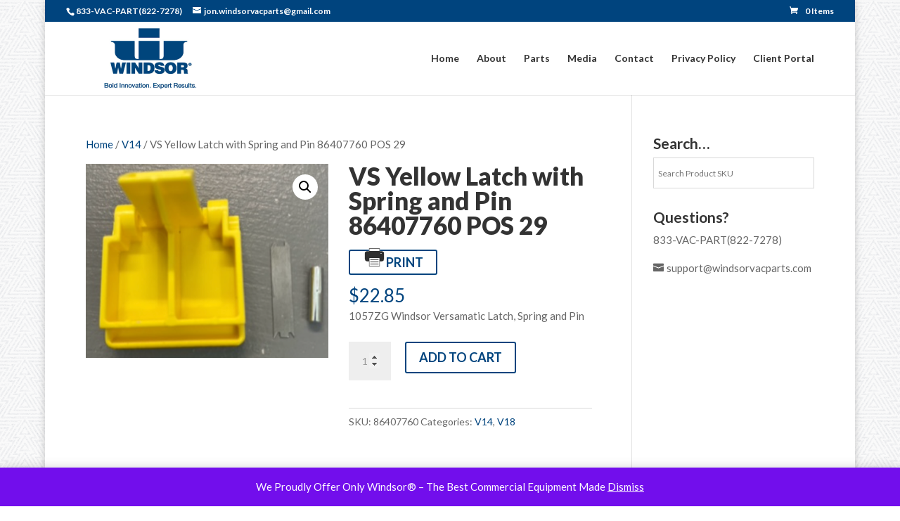

--- FILE ---
content_type: text/html; charset=UTF-8
request_url: https://windsorvacparts.com/product/86407760/
body_size: 16188
content:
<!DOCTYPE html>
<html lang="en-US">
<head>
	<meta charset="UTF-8" />
<meta http-equiv="X-UA-Compatible" content="IE=edge">
	<link rel="pingback" href="https://windsorvacparts.com/xmlrpc.php" />

	<script type="text/javascript">
		document.documentElement.className = 'js';
	</script>

	<meta name='robots' content='index, follow, max-image-preview:large, max-snippet:-1, max-video-preview:-1' />

	<!-- This site is optimized with the Yoast SEO plugin v26.6 - https://yoast.com/wordpress/plugins/seo/ -->
	<title>VS Yellow Latch with Spring and Pin 86407760 POS 29 - WindsorVacParts.com</title>
<link crossorigin data-rocket-preconnect href="https://www.gstatic.com" rel="preconnect">
<link crossorigin data-rocket-preconnect href="https://www.googletagmanager.com" rel="preconnect">
<link crossorigin data-rocket-preconnect href="https://fonts.googleapis.com" rel="preconnect">
<link crossorigin data-rocket-preconnect href="https://www.google.com" rel="preconnect">
<link crossorigin data-rocket-preconnect href="https://googleads.g.doubleclick.net" rel="preconnect">
<link data-rocket-preload as="style" href="https://fonts.googleapis.com/css?family=Lato%3A100%2C100italic%2C300%2C300italic%2Cregular%2Citalic%2C700%2C700italic%2C900%2C900italic&#038;subset=latin%2Clatin-ext&#038;display=swap" rel="preload">
<link href="https://fonts.googleapis.com/css?family=Lato%3A100%2C100italic%2C300%2C300italic%2Cregular%2Citalic%2C700%2C700italic%2C900%2C900italic&#038;subset=latin%2Clatin-ext&#038;display=swap" media="print" onload="this.media=&#039;all&#039;" rel="stylesheet">
<noscript><link rel="stylesheet" href="https://fonts.googleapis.com/css?family=Lato%3A100%2C100italic%2C300%2C300italic%2Cregular%2Citalic%2C700%2C700italic%2C900%2C900italic&#038;subset=latin%2Clatin-ext&#038;display=swap"></noscript><link rel="preload" data-rocket-preload as="image" href="https://windsorvacparts.com/wp-content/uploads/2018/05/Screen-Shot-2023-05-04-at-10.34.08-AM.png" imagesrcset="https://windsorvacparts.com/wp-content/uploads/2018/05/Screen-Shot-2023-05-04-at-10.34.08-AM.png 510w, https://windsorvacparts.com/wp-content/uploads/2018/05/Screen-Shot-2023-05-04-at-10.34.08-AM-480x383.png 480w" imagesizes="(min-width: 0px) and (max-width: 480px) 480px, (min-width: 481px) 510px, 100vw" fetchpriority="high">
	<link rel="canonical" href="https://windsorvacparts.com/product/86407760/" />
	<meta property="og:locale" content="en_US" />
	<meta property="og:type" content="article" />
	<meta property="og:title" content="VS Yellow Latch with Spring and Pin 86407760 POS 29 - WindsorVacParts.com" />
	<meta property="og:description" content="1057ZG Windsor Versamatic Latch, Spring and Pin" />
	<meta property="og:url" content="https://windsorvacparts.com/product/86407760/" />
	<meta property="og:site_name" content="WindsorVacParts.com" />
	<meta property="article:modified_time" content="2025-10-03T13:09:17+00:00" />
	<meta property="og:image" content="https://windsorvacparts.com/wp-content/uploads/2018/05/Screen-Shot-2023-05-04-at-10.34.08-AM.png" />
	<meta property="og:image:width" content="602" />
	<meta property="og:image:height" content="480" />
	<meta property="og:image:type" content="image/png" />
	<meta name="twitter:card" content="summary_large_image" />
	<meta name="twitter:label1" content="Est. reading time" />
	<meta name="twitter:data1" content="1 minute" />
	<script type="application/ld+json" class="yoast-schema-graph">{"@context":"https://schema.org","@graph":[{"@type":"WebPage","@id":"https://windsorvacparts.com/product/86407760/","url":"https://windsorvacparts.com/product/86407760/","name":"VS Yellow Latch with Spring and Pin 86407760 POS 29 - WindsorVacParts.com","isPartOf":{"@id":"https://windsorvacparts.com/#website"},"primaryImageOfPage":{"@id":"https://windsorvacparts.com/product/86407760/#primaryimage"},"image":{"@id":"https://windsorvacparts.com/product/86407760/#primaryimage"},"thumbnailUrl":"https://windsorvacparts.com/wp-content/uploads/2018/05/Screen-Shot-2023-05-04-at-10.34.08-AM.png","datePublished":"2018-05-07T11:48:14+00:00","dateModified":"2025-10-03T13:09:17+00:00","breadcrumb":{"@id":"https://windsorvacparts.com/product/86407760/#breadcrumb"},"inLanguage":"en-US","potentialAction":[{"@type":"ReadAction","target":["https://windsorvacparts.com/product/86407760/"]}]},{"@type":"ImageObject","inLanguage":"en-US","@id":"https://windsorvacparts.com/product/86407760/#primaryimage","url":"https://windsorvacparts.com/wp-content/uploads/2018/05/Screen-Shot-2023-05-04-at-10.34.08-AM.png","contentUrl":"https://windsorvacparts.com/wp-content/uploads/2018/05/Screen-Shot-2023-05-04-at-10.34.08-AM.png","width":602,"height":480},{"@type":"BreadcrumbList","@id":"https://windsorvacparts.com/product/86407760/#breadcrumb","itemListElement":[{"@type":"ListItem","position":1,"name":"Home","item":"https://windsorvacparts.com/"},{"@type":"ListItem","position":2,"name":"Parts","item":"https://windsorvacparts.com/parts-2-2/"},{"@type":"ListItem","position":3,"name":"VS Yellow Latch with Spring and Pin 86407760 POS 29"}]},{"@type":"WebSite","@id":"https://windsorvacparts.com/#website","url":"https://windsorvacparts.com/","name":"WindsorVacParts.com","description":"833-VAC-PART(822-7278)","potentialAction":[{"@type":"SearchAction","target":{"@type":"EntryPoint","urlTemplate":"https://windsorvacparts.com/?s={search_term_string}"},"query-input":{"@type":"PropertyValueSpecification","valueRequired":true,"valueName":"search_term_string"}}],"inLanguage":"en-US"}]}</script>
	<!-- / Yoast SEO plugin. -->


<link rel='dns-prefetch' href='//www.google.com' />
<link rel='dns-prefetch' href='//fonts.googleapis.com' />
<link href='https://fonts.gstatic.com' crossorigin rel='preconnect' />
<link rel="alternate" type="application/rss+xml" title="WindsorVacParts.com &raquo; Feed" href="https://windsorvacparts.com/feed/" />
<link rel="alternate" title="oEmbed (JSON)" type="application/json+oembed" href="https://windsorvacparts.com/wp-json/oembed/1.0/embed?url=https%3A%2F%2Fwindsorvacparts.com%2Fproduct%2F86407760%2F" />
<link rel="alternate" title="oEmbed (XML)" type="text/xml+oembed" href="https://windsorvacparts.com/wp-json/oembed/1.0/embed?url=https%3A%2F%2Fwindsorvacparts.com%2Fproduct%2F86407760%2F&#038;format=xml" />
		<!-- This site uses the Google Analytics by MonsterInsights plugin v9.11.0 - Using Analytics tracking - https://www.monsterinsights.com/ -->
							<script src="//www.googletagmanager.com/gtag/js?id=G-YR3NYVQQ3H"  data-cfasync="false" data-wpfc-render="false" type="text/javascript" async></script>
			<script data-cfasync="false" data-wpfc-render="false" type="text/javascript">
				var mi_version = '9.11.0';
				var mi_track_user = true;
				var mi_no_track_reason = '';
								var MonsterInsightsDefaultLocations = {"page_location":"https:\/\/windsorvacparts.com\/product\/86407760\/"};
								if ( typeof MonsterInsightsPrivacyGuardFilter === 'function' ) {
					var MonsterInsightsLocations = (typeof MonsterInsightsExcludeQuery === 'object') ? MonsterInsightsPrivacyGuardFilter( MonsterInsightsExcludeQuery ) : MonsterInsightsPrivacyGuardFilter( MonsterInsightsDefaultLocations );
				} else {
					var MonsterInsightsLocations = (typeof MonsterInsightsExcludeQuery === 'object') ? MonsterInsightsExcludeQuery : MonsterInsightsDefaultLocations;
				}

								var disableStrs = [
										'ga-disable-G-YR3NYVQQ3H',
									];

				/* Function to detect opted out users */
				function __gtagTrackerIsOptedOut() {
					for (var index = 0; index < disableStrs.length; index++) {
						if (document.cookie.indexOf(disableStrs[index] + '=true') > -1) {
							return true;
						}
					}

					return false;
				}

				/* Disable tracking if the opt-out cookie exists. */
				if (__gtagTrackerIsOptedOut()) {
					for (var index = 0; index < disableStrs.length; index++) {
						window[disableStrs[index]] = true;
					}
				}

				/* Opt-out function */
				function __gtagTrackerOptout() {
					for (var index = 0; index < disableStrs.length; index++) {
						document.cookie = disableStrs[index] + '=true; expires=Thu, 31 Dec 2099 23:59:59 UTC; path=/';
						window[disableStrs[index]] = true;
					}
				}

				if ('undefined' === typeof gaOptout) {
					function gaOptout() {
						__gtagTrackerOptout();
					}
				}
								window.dataLayer = window.dataLayer || [];

				window.MonsterInsightsDualTracker = {
					helpers: {},
					trackers: {},
				};
				if (mi_track_user) {
					function __gtagDataLayer() {
						dataLayer.push(arguments);
					}

					function __gtagTracker(type, name, parameters) {
						if (!parameters) {
							parameters = {};
						}

						if (parameters.send_to) {
							__gtagDataLayer.apply(null, arguments);
							return;
						}

						if (type === 'event') {
														parameters.send_to = monsterinsights_frontend.v4_id;
							var hookName = name;
							if (typeof parameters['event_category'] !== 'undefined') {
								hookName = parameters['event_category'] + ':' + name;
							}

							if (typeof MonsterInsightsDualTracker.trackers[hookName] !== 'undefined') {
								MonsterInsightsDualTracker.trackers[hookName](parameters);
							} else {
								__gtagDataLayer('event', name, parameters);
							}
							
						} else {
							__gtagDataLayer.apply(null, arguments);
						}
					}

					__gtagTracker('js', new Date());
					__gtagTracker('set', {
						'developer_id.dZGIzZG': true,
											});
					if ( MonsterInsightsLocations.page_location ) {
						__gtagTracker('set', MonsterInsightsLocations);
					}
										__gtagTracker('config', 'G-YR3NYVQQ3H', {"forceSSL":"true"} );
										window.gtag = __gtagTracker;										(function () {
						/* https://developers.google.com/analytics/devguides/collection/analyticsjs/ */
						/* ga and __gaTracker compatibility shim. */
						var noopfn = function () {
							return null;
						};
						var newtracker = function () {
							return new Tracker();
						};
						var Tracker = function () {
							return null;
						};
						var p = Tracker.prototype;
						p.get = noopfn;
						p.set = noopfn;
						p.send = function () {
							var args = Array.prototype.slice.call(arguments);
							args.unshift('send');
							__gaTracker.apply(null, args);
						};
						var __gaTracker = function () {
							var len = arguments.length;
							if (len === 0) {
								return;
							}
							var f = arguments[len - 1];
							if (typeof f !== 'object' || f === null || typeof f.hitCallback !== 'function') {
								if ('send' === arguments[0]) {
									var hitConverted, hitObject = false, action;
									if ('event' === arguments[1]) {
										if ('undefined' !== typeof arguments[3]) {
											hitObject = {
												'eventAction': arguments[3],
												'eventCategory': arguments[2],
												'eventLabel': arguments[4],
												'value': arguments[5] ? arguments[5] : 1,
											}
										}
									}
									if ('pageview' === arguments[1]) {
										if ('undefined' !== typeof arguments[2]) {
											hitObject = {
												'eventAction': 'page_view',
												'page_path': arguments[2],
											}
										}
									}
									if (typeof arguments[2] === 'object') {
										hitObject = arguments[2];
									}
									if (typeof arguments[5] === 'object') {
										Object.assign(hitObject, arguments[5]);
									}
									if ('undefined' !== typeof arguments[1].hitType) {
										hitObject = arguments[1];
										if ('pageview' === hitObject.hitType) {
											hitObject.eventAction = 'page_view';
										}
									}
									if (hitObject) {
										action = 'timing' === arguments[1].hitType ? 'timing_complete' : hitObject.eventAction;
										hitConverted = mapArgs(hitObject);
										__gtagTracker('event', action, hitConverted);
									}
								}
								return;
							}

							function mapArgs(args) {
								var arg, hit = {};
								var gaMap = {
									'eventCategory': 'event_category',
									'eventAction': 'event_action',
									'eventLabel': 'event_label',
									'eventValue': 'event_value',
									'nonInteraction': 'non_interaction',
									'timingCategory': 'event_category',
									'timingVar': 'name',
									'timingValue': 'value',
									'timingLabel': 'event_label',
									'page': 'page_path',
									'location': 'page_location',
									'title': 'page_title',
									'referrer' : 'page_referrer',
								};
								for (arg in args) {
																		if (!(!args.hasOwnProperty(arg) || !gaMap.hasOwnProperty(arg))) {
										hit[gaMap[arg]] = args[arg];
									} else {
										hit[arg] = args[arg];
									}
								}
								return hit;
							}

							try {
								f.hitCallback();
							} catch (ex) {
							}
						};
						__gaTracker.create = newtracker;
						__gaTracker.getByName = newtracker;
						__gaTracker.getAll = function () {
							return [];
						};
						__gaTracker.remove = noopfn;
						__gaTracker.loaded = true;
						window['__gaTracker'] = __gaTracker;
					})();
									} else {
										console.log("");
					(function () {
						function __gtagTracker() {
							return null;
						}

						window['__gtagTracker'] = __gtagTracker;
						window['gtag'] = __gtagTracker;
					})();
									}
			</script>
							<!-- / Google Analytics by MonsterInsights -->
		<meta content="Divi v.4.27.5" name="generator"/><link rel='stylesheet' id='aws-divi-css' href='https://windsorvacparts.com/wp-content/plugins/advanced-woo-search/includes/modules/divi/divi.css?ver=3.51' type='text/css' media='all' />
<style id='wp-emoji-styles-inline-css' type='text/css'>

	img.wp-smiley, img.emoji {
		display: inline !important;
		border: none !important;
		box-shadow: none !important;
		height: 1em !important;
		width: 1em !important;
		margin: 0 0.07em !important;
		vertical-align: -0.1em !important;
		background: none !important;
		padding: 0 !important;
	}
/*# sourceURL=wp-emoji-styles-inline-css */
</style>
<link rel='stylesheet' id='wp-block-library-css' href='https://windsorvacparts.com/wp-includes/css/dist/block-library/style.min.css?ver=6.9' type='text/css' media='all' />
<style id='global-styles-inline-css' type='text/css'>
:root{--wp--preset--aspect-ratio--square: 1;--wp--preset--aspect-ratio--4-3: 4/3;--wp--preset--aspect-ratio--3-4: 3/4;--wp--preset--aspect-ratio--3-2: 3/2;--wp--preset--aspect-ratio--2-3: 2/3;--wp--preset--aspect-ratio--16-9: 16/9;--wp--preset--aspect-ratio--9-16: 9/16;--wp--preset--color--black: #000000;--wp--preset--color--cyan-bluish-gray: #abb8c3;--wp--preset--color--white: #ffffff;--wp--preset--color--pale-pink: #f78da7;--wp--preset--color--vivid-red: #cf2e2e;--wp--preset--color--luminous-vivid-orange: #ff6900;--wp--preset--color--luminous-vivid-amber: #fcb900;--wp--preset--color--light-green-cyan: #7bdcb5;--wp--preset--color--vivid-green-cyan: #00d084;--wp--preset--color--pale-cyan-blue: #8ed1fc;--wp--preset--color--vivid-cyan-blue: #0693e3;--wp--preset--color--vivid-purple: #9b51e0;--wp--preset--gradient--vivid-cyan-blue-to-vivid-purple: linear-gradient(135deg,rgb(6,147,227) 0%,rgb(155,81,224) 100%);--wp--preset--gradient--light-green-cyan-to-vivid-green-cyan: linear-gradient(135deg,rgb(122,220,180) 0%,rgb(0,208,130) 100%);--wp--preset--gradient--luminous-vivid-amber-to-luminous-vivid-orange: linear-gradient(135deg,rgb(252,185,0) 0%,rgb(255,105,0) 100%);--wp--preset--gradient--luminous-vivid-orange-to-vivid-red: linear-gradient(135deg,rgb(255,105,0) 0%,rgb(207,46,46) 100%);--wp--preset--gradient--very-light-gray-to-cyan-bluish-gray: linear-gradient(135deg,rgb(238,238,238) 0%,rgb(169,184,195) 100%);--wp--preset--gradient--cool-to-warm-spectrum: linear-gradient(135deg,rgb(74,234,220) 0%,rgb(151,120,209) 20%,rgb(207,42,186) 40%,rgb(238,44,130) 60%,rgb(251,105,98) 80%,rgb(254,248,76) 100%);--wp--preset--gradient--blush-light-purple: linear-gradient(135deg,rgb(255,206,236) 0%,rgb(152,150,240) 100%);--wp--preset--gradient--blush-bordeaux: linear-gradient(135deg,rgb(254,205,165) 0%,rgb(254,45,45) 50%,rgb(107,0,62) 100%);--wp--preset--gradient--luminous-dusk: linear-gradient(135deg,rgb(255,203,112) 0%,rgb(199,81,192) 50%,rgb(65,88,208) 100%);--wp--preset--gradient--pale-ocean: linear-gradient(135deg,rgb(255,245,203) 0%,rgb(182,227,212) 50%,rgb(51,167,181) 100%);--wp--preset--gradient--electric-grass: linear-gradient(135deg,rgb(202,248,128) 0%,rgb(113,206,126) 100%);--wp--preset--gradient--midnight: linear-gradient(135deg,rgb(2,3,129) 0%,rgb(40,116,252) 100%);--wp--preset--font-size--small: 13px;--wp--preset--font-size--medium: 20px;--wp--preset--font-size--large: 36px;--wp--preset--font-size--x-large: 42px;--wp--preset--spacing--20: 0.44rem;--wp--preset--spacing--30: 0.67rem;--wp--preset--spacing--40: 1rem;--wp--preset--spacing--50: 1.5rem;--wp--preset--spacing--60: 2.25rem;--wp--preset--spacing--70: 3.38rem;--wp--preset--spacing--80: 5.06rem;--wp--preset--shadow--natural: 6px 6px 9px rgba(0, 0, 0, 0.2);--wp--preset--shadow--deep: 12px 12px 50px rgba(0, 0, 0, 0.4);--wp--preset--shadow--sharp: 6px 6px 0px rgba(0, 0, 0, 0.2);--wp--preset--shadow--outlined: 6px 6px 0px -3px rgb(255, 255, 255), 6px 6px rgb(0, 0, 0);--wp--preset--shadow--crisp: 6px 6px 0px rgb(0, 0, 0);}:root { --wp--style--global--content-size: 823px;--wp--style--global--wide-size: 1080px; }:where(body) { margin: 0; }.wp-site-blocks > .alignleft { float: left; margin-right: 2em; }.wp-site-blocks > .alignright { float: right; margin-left: 2em; }.wp-site-blocks > .aligncenter { justify-content: center; margin-left: auto; margin-right: auto; }:where(.is-layout-flex){gap: 0.5em;}:where(.is-layout-grid){gap: 0.5em;}.is-layout-flow > .alignleft{float: left;margin-inline-start: 0;margin-inline-end: 2em;}.is-layout-flow > .alignright{float: right;margin-inline-start: 2em;margin-inline-end: 0;}.is-layout-flow > .aligncenter{margin-left: auto !important;margin-right: auto !important;}.is-layout-constrained > .alignleft{float: left;margin-inline-start: 0;margin-inline-end: 2em;}.is-layout-constrained > .alignright{float: right;margin-inline-start: 2em;margin-inline-end: 0;}.is-layout-constrained > .aligncenter{margin-left: auto !important;margin-right: auto !important;}.is-layout-constrained > :where(:not(.alignleft):not(.alignright):not(.alignfull)){max-width: var(--wp--style--global--content-size);margin-left: auto !important;margin-right: auto !important;}.is-layout-constrained > .alignwide{max-width: var(--wp--style--global--wide-size);}body .is-layout-flex{display: flex;}.is-layout-flex{flex-wrap: wrap;align-items: center;}.is-layout-flex > :is(*, div){margin: 0;}body .is-layout-grid{display: grid;}.is-layout-grid > :is(*, div){margin: 0;}body{padding-top: 0px;padding-right: 0px;padding-bottom: 0px;padding-left: 0px;}:root :where(.wp-element-button, .wp-block-button__link){background-color: #32373c;border-width: 0;color: #fff;font-family: inherit;font-size: inherit;font-style: inherit;font-weight: inherit;letter-spacing: inherit;line-height: inherit;padding-top: calc(0.667em + 2px);padding-right: calc(1.333em + 2px);padding-bottom: calc(0.667em + 2px);padding-left: calc(1.333em + 2px);text-decoration: none;text-transform: inherit;}.has-black-color{color: var(--wp--preset--color--black) !important;}.has-cyan-bluish-gray-color{color: var(--wp--preset--color--cyan-bluish-gray) !important;}.has-white-color{color: var(--wp--preset--color--white) !important;}.has-pale-pink-color{color: var(--wp--preset--color--pale-pink) !important;}.has-vivid-red-color{color: var(--wp--preset--color--vivid-red) !important;}.has-luminous-vivid-orange-color{color: var(--wp--preset--color--luminous-vivid-orange) !important;}.has-luminous-vivid-amber-color{color: var(--wp--preset--color--luminous-vivid-amber) !important;}.has-light-green-cyan-color{color: var(--wp--preset--color--light-green-cyan) !important;}.has-vivid-green-cyan-color{color: var(--wp--preset--color--vivid-green-cyan) !important;}.has-pale-cyan-blue-color{color: var(--wp--preset--color--pale-cyan-blue) !important;}.has-vivid-cyan-blue-color{color: var(--wp--preset--color--vivid-cyan-blue) !important;}.has-vivid-purple-color{color: var(--wp--preset--color--vivid-purple) !important;}.has-black-background-color{background-color: var(--wp--preset--color--black) !important;}.has-cyan-bluish-gray-background-color{background-color: var(--wp--preset--color--cyan-bluish-gray) !important;}.has-white-background-color{background-color: var(--wp--preset--color--white) !important;}.has-pale-pink-background-color{background-color: var(--wp--preset--color--pale-pink) !important;}.has-vivid-red-background-color{background-color: var(--wp--preset--color--vivid-red) !important;}.has-luminous-vivid-orange-background-color{background-color: var(--wp--preset--color--luminous-vivid-orange) !important;}.has-luminous-vivid-amber-background-color{background-color: var(--wp--preset--color--luminous-vivid-amber) !important;}.has-light-green-cyan-background-color{background-color: var(--wp--preset--color--light-green-cyan) !important;}.has-vivid-green-cyan-background-color{background-color: var(--wp--preset--color--vivid-green-cyan) !important;}.has-pale-cyan-blue-background-color{background-color: var(--wp--preset--color--pale-cyan-blue) !important;}.has-vivid-cyan-blue-background-color{background-color: var(--wp--preset--color--vivid-cyan-blue) !important;}.has-vivid-purple-background-color{background-color: var(--wp--preset--color--vivid-purple) !important;}.has-black-border-color{border-color: var(--wp--preset--color--black) !important;}.has-cyan-bluish-gray-border-color{border-color: var(--wp--preset--color--cyan-bluish-gray) !important;}.has-white-border-color{border-color: var(--wp--preset--color--white) !important;}.has-pale-pink-border-color{border-color: var(--wp--preset--color--pale-pink) !important;}.has-vivid-red-border-color{border-color: var(--wp--preset--color--vivid-red) !important;}.has-luminous-vivid-orange-border-color{border-color: var(--wp--preset--color--luminous-vivid-orange) !important;}.has-luminous-vivid-amber-border-color{border-color: var(--wp--preset--color--luminous-vivid-amber) !important;}.has-light-green-cyan-border-color{border-color: var(--wp--preset--color--light-green-cyan) !important;}.has-vivid-green-cyan-border-color{border-color: var(--wp--preset--color--vivid-green-cyan) !important;}.has-pale-cyan-blue-border-color{border-color: var(--wp--preset--color--pale-cyan-blue) !important;}.has-vivid-cyan-blue-border-color{border-color: var(--wp--preset--color--vivid-cyan-blue) !important;}.has-vivid-purple-border-color{border-color: var(--wp--preset--color--vivid-purple) !important;}.has-vivid-cyan-blue-to-vivid-purple-gradient-background{background: var(--wp--preset--gradient--vivid-cyan-blue-to-vivid-purple) !important;}.has-light-green-cyan-to-vivid-green-cyan-gradient-background{background: var(--wp--preset--gradient--light-green-cyan-to-vivid-green-cyan) !important;}.has-luminous-vivid-amber-to-luminous-vivid-orange-gradient-background{background: var(--wp--preset--gradient--luminous-vivid-amber-to-luminous-vivid-orange) !important;}.has-luminous-vivid-orange-to-vivid-red-gradient-background{background: var(--wp--preset--gradient--luminous-vivid-orange-to-vivid-red) !important;}.has-very-light-gray-to-cyan-bluish-gray-gradient-background{background: var(--wp--preset--gradient--very-light-gray-to-cyan-bluish-gray) !important;}.has-cool-to-warm-spectrum-gradient-background{background: var(--wp--preset--gradient--cool-to-warm-spectrum) !important;}.has-blush-light-purple-gradient-background{background: var(--wp--preset--gradient--blush-light-purple) !important;}.has-blush-bordeaux-gradient-background{background: var(--wp--preset--gradient--blush-bordeaux) !important;}.has-luminous-dusk-gradient-background{background: var(--wp--preset--gradient--luminous-dusk) !important;}.has-pale-ocean-gradient-background{background: var(--wp--preset--gradient--pale-ocean) !important;}.has-electric-grass-gradient-background{background: var(--wp--preset--gradient--electric-grass) !important;}.has-midnight-gradient-background{background: var(--wp--preset--gradient--midnight) !important;}.has-small-font-size{font-size: var(--wp--preset--font-size--small) !important;}.has-medium-font-size{font-size: var(--wp--preset--font-size--medium) !important;}.has-large-font-size{font-size: var(--wp--preset--font-size--large) !important;}.has-x-large-font-size{font-size: var(--wp--preset--font-size--x-large) !important;}
/*# sourceURL=global-styles-inline-css */
</style>

<link rel='stylesheet' id='payment-reminder-css' href='https://windsorvacparts.com/wp-content/plugins/payment-reminder-for-woocommerce/public/css/payment-reminder-public.css?ver=1.0.8' type='text/css' media='all' />
<link rel='stylesheet' id='premmerce_search_css-css' href='https://windsorvacparts.com/wp-content/plugins/premmerce-search/assets/frontend/css/autocomplete.css?ver=6.9' type='text/css' media='all' />
<link rel='stylesheet' id='photoswipe-css' href='https://windsorvacparts.com/wp-content/plugins/woocommerce/assets/css/photoswipe/photoswipe.min.css?ver=10.4.3' type='text/css' media='all' />
<link rel='stylesheet' id='photoswipe-default-skin-css' href='https://windsorvacparts.com/wp-content/plugins/woocommerce/assets/css/photoswipe/default-skin/default-skin.min.css?ver=10.4.3' type='text/css' media='all' />
<link rel='stylesheet' id='woocommerce-layout-css' href='https://windsorvacparts.com/wp-content/plugins/woocommerce/assets/css/woocommerce-layout.css?ver=10.4.3' type='text/css' media='all' />
<style id='woocommerce-layout-inline-css' type='text/css'>

	.infinite-scroll .woocommerce-pagination {
		display: none;
	}
/*# sourceURL=woocommerce-layout-inline-css */
</style>
<link rel='stylesheet' id='woocommerce-smallscreen-css' href='https://windsorvacparts.com/wp-content/plugins/woocommerce/assets/css/woocommerce-smallscreen.css?ver=10.4.3' type='text/css' media='only screen and (max-width: 768px)' />
<link rel='stylesheet' id='woocommerce-general-css' href='https://windsorvacparts.com/wp-content/plugins/woocommerce/assets/css/woocommerce.css?ver=10.4.3' type='text/css' media='all' />
<style id='woocommerce-inline-inline-css' type='text/css'>
.woocommerce form .form-row .required { visibility: visible; }
/*# sourceURL=woocommerce-inline-inline-css */
</style>
<link rel='stylesheet' id='aws-style-css' href='https://windsorvacparts.com/wp-content/plugins/advanced-woo-search/assets/css/common.min.css?ver=3.51' type='text/css' media='all' />
<link rel='stylesheet' id='woosquare-plus-css' href='https://windsorvacparts.com/wp-content/plugins/woosquare/public/css/woosquare-plus-public.css?ver=4.5.3' type='text/css' media='all' />
<link rel='stylesheet' id='metorik-css-css' href='https://windsorvacparts.com/wp-content/plugins/metorik-helper/assets/css/metorik.css?ver=2.0.10' type='text/css' media='all' />

<link rel='stylesheet' id='divi-style-css' href='https://windsorvacparts.com/wp-content/themes/Divi/style-static.min.css?ver=4.27.5' type='text/css' media='all' />
<script type="text/javascript" src="https://windsorvacparts.com/wp-includes/js/jquery/jquery.min.js?ver=3.7.1" id="jquery-core-js"></script>
<script type="text/javascript" src="https://windsorvacparts.com/wp-includes/js/jquery/jquery-migrate.min.js?ver=3.4.1" id="jquery-migrate-js"></script>
<script type="text/javascript" src="https://windsorvacparts.com/wp-content/plugins/google-analytics-premium/assets/js/frontend-gtag.min.js?ver=9.11.0" id="monsterinsights-frontend-script-js" async="async" data-wp-strategy="async"></script>
<script data-cfasync="false" data-wpfc-render="false" type="text/javascript" id='monsterinsights-frontend-script-js-extra'>/* <![CDATA[ */
var monsterinsights_frontend = {"js_events_tracking":"true","download_extensions":"doc,pdf,ppt,zip,xls,docx,pptx,xlsx","inbound_paths":"[]","home_url":"https:\/\/windsorvacparts.com","hash_tracking":"false","v4_id":"G-YR3NYVQQ3H"};/* ]]> */
</script>
<script type="text/javascript" src="https://windsorvacparts.com/wp-content/plugins/payment-reminder-for-woocommerce/public/js/payment-reminder-public.js?ver=1.0.8" id="payment-reminder-js"></script>
<script type="text/javascript" src="https://windsorvacparts.com/wp-includes/js/jquery/ui/core.min.js?ver=1.13.3" id="jquery-ui-core-js"></script>
<script type="text/javascript" src="https://windsorvacparts.com/wp-includes/js/jquery/ui/menu.min.js?ver=1.13.3" id="jquery-ui-menu-js"></script>
<script type="text/javascript" src="https://windsorvacparts.com/wp-includes/js/dist/dom-ready.min.js?ver=f77871ff7694fffea381" id="wp-dom-ready-js"></script>
<script type="text/javascript" src="https://windsorvacparts.com/wp-includes/js/dist/hooks.min.js?ver=dd5603f07f9220ed27f1" id="wp-hooks-js"></script>
<script type="text/javascript" src="https://windsorvacparts.com/wp-includes/js/dist/i18n.min.js?ver=c26c3dc7bed366793375" id="wp-i18n-js"></script>
<script type="text/javascript" id="wp-i18n-js-after">
/* <![CDATA[ */
wp.i18n.setLocaleData( { 'text direction\u0004ltr': [ 'ltr' ] } );
//# sourceURL=wp-i18n-js-after
/* ]]> */
</script>
<script type="text/javascript" src="https://windsorvacparts.com/wp-includes/js/dist/a11y.min.js?ver=cb460b4676c94bd228ed" id="wp-a11y-js"></script>
<script type="text/javascript" src="https://windsorvacparts.com/wp-includes/js/jquery/ui/autocomplete.min.js?ver=1.13.3" id="jquery-ui-autocomplete-js"></script>
<script type="text/javascript" id="premmerce_search-js-extra">
/* <![CDATA[ */
var premmerceSearch = {"url":"https://windsorvacparts.com/wp-json/premmerce-search/v1/search","minLength":"3","searchField":"","forceProductSearch":"","showAllMessage":"All search results","nonce":"34436fda52"};
//# sourceURL=premmerce_search-js-extra
/* ]]> */
</script>
<script type="text/javascript" src="https://windsorvacparts.com/wp-content/plugins/premmerce-search/assets/frontend/js/autocomplete.js?ver=6.9" id="premmerce_search-js"></script>
<script type="text/javascript" src="https://windsorvacparts.com/wp-content/plugins/recaptcha-woo/js/rcfwc.js?ver=1.0" id="rcfwc-js-js" defer="defer" data-wp-strategy="defer"></script>
<script type="text/javascript" src="https://www.google.com/recaptcha/api.js?hl=en_US" id="recaptcha-js" defer="defer" data-wp-strategy="defer"></script>
<script type="text/javascript" src="https://windsorvacparts.com/wp-content/plugins/woocommerce/assets/js/jquery-blockui/jquery.blockUI.min.js?ver=2.7.0-wc.10.4.3" id="wc-jquery-blockui-js" defer="defer" data-wp-strategy="defer"></script>
<script type="text/javascript" id="wc-add-to-cart-js-extra">
/* <![CDATA[ */
var wc_add_to_cart_params = {"ajax_url":"/wp-admin/admin-ajax.php","wc_ajax_url":"/?wc-ajax=%%endpoint%%","i18n_view_cart":"View cart","cart_url":"https://windsorvacparts.com/cart/","is_cart":"","cart_redirect_after_add":"yes"};
//# sourceURL=wc-add-to-cart-js-extra
/* ]]> */
</script>
<script type="text/javascript" src="https://windsorvacparts.com/wp-content/plugins/woocommerce/assets/js/frontend/add-to-cart.min.js?ver=10.4.3" id="wc-add-to-cart-js" defer="defer" data-wp-strategy="defer"></script>
<script type="text/javascript" src="https://windsorvacparts.com/wp-content/plugins/woocommerce/assets/js/zoom/jquery.zoom.min.js?ver=1.7.21-wc.10.4.3" id="wc-zoom-js" defer="defer" data-wp-strategy="defer"></script>
<script type="text/javascript" src="https://windsorvacparts.com/wp-content/plugins/woocommerce/assets/js/flexslider/jquery.flexslider.min.js?ver=2.7.2-wc.10.4.3" id="wc-flexslider-js" defer="defer" data-wp-strategy="defer"></script>
<script type="text/javascript" src="https://windsorvacparts.com/wp-content/plugins/woocommerce/assets/js/photoswipe/photoswipe.min.js?ver=4.1.1-wc.10.4.3" id="wc-photoswipe-js" defer="defer" data-wp-strategy="defer"></script>
<script type="text/javascript" src="https://windsorvacparts.com/wp-content/plugins/woocommerce/assets/js/photoswipe/photoswipe-ui-default.min.js?ver=4.1.1-wc.10.4.3" id="wc-photoswipe-ui-default-js" defer="defer" data-wp-strategy="defer"></script>
<script type="text/javascript" id="wc-single-product-js-extra">
/* <![CDATA[ */
var wc_single_product_params = {"i18n_required_rating_text":"Please select a rating","i18n_rating_options":["1 of 5 stars","2 of 5 stars","3 of 5 stars","4 of 5 stars","5 of 5 stars"],"i18n_product_gallery_trigger_text":"View full-screen image gallery","review_rating_required":"yes","flexslider":{"rtl":false,"animation":"slide","smoothHeight":true,"directionNav":false,"controlNav":"thumbnails","slideshow":false,"animationSpeed":500,"animationLoop":false,"allowOneSlide":false},"zoom_enabled":"1","zoom_options":[],"photoswipe_enabled":"1","photoswipe_options":{"shareEl":false,"closeOnScroll":false,"history":false,"hideAnimationDuration":0,"showAnimationDuration":0},"flexslider_enabled":"1"};
//# sourceURL=wc-single-product-js-extra
/* ]]> */
</script>
<script type="text/javascript" src="https://windsorvacparts.com/wp-content/plugins/woocommerce/assets/js/frontend/single-product.min.js?ver=10.4.3" id="wc-single-product-js" defer="defer" data-wp-strategy="defer"></script>
<script type="text/javascript" src="https://windsorvacparts.com/wp-content/plugins/woocommerce/assets/js/js-cookie/js.cookie.min.js?ver=2.1.4-wc.10.4.3" id="wc-js-cookie-js" defer="defer" data-wp-strategy="defer"></script>
<script type="text/javascript" id="woocommerce-js-extra">
/* <![CDATA[ */
var woocommerce_params = {"ajax_url":"/wp-admin/admin-ajax.php","wc_ajax_url":"/?wc-ajax=%%endpoint%%","i18n_password_show":"Show password","i18n_password_hide":"Hide password"};
//# sourceURL=woocommerce-js-extra
/* ]]> */
</script>
<script type="text/javascript" src="https://windsorvacparts.com/wp-content/plugins/woocommerce/assets/js/frontend/woocommerce.min.js?ver=10.4.3" id="woocommerce-js" defer="defer" data-wp-strategy="defer"></script>
<script type="text/javascript" src="https://windsorvacparts.com/wp-content/plugins/woosquare/public/js/woosquare-plus-public.js?ver=4.5.3" id="woosquare-plus-js"></script>
<link rel="https://api.w.org/" href="https://windsorvacparts.com/wp-json/" /><link rel="alternate" title="JSON" type="application/json" href="https://windsorvacparts.com/wp-json/wp/v2/product/4121" /><link rel="EditURI" type="application/rsd+xml" title="RSD" href="https://windsorvacparts.com/xmlrpc.php?rsd" />
<meta name="generator" content="WordPress 6.9" />
<meta name="generator" content="WooCommerce 10.4.3" />
<link rel='shortlink' href='https://windsorvacparts.com/?p=4121' />
<meta name="viewport" content="width=device-width, initial-scale=1.0, maximum-scale=1.0, user-scalable=0" />	<noscript><style>.woocommerce-product-gallery{ opacity: 1 !important; }</style></noscript>
	<style type="text/css" id="custom-background-css">
body.custom-background { background-image: url("https://windsorvacparts.com/wp-content/uploads/2017/07/new_year_background.png"); background-position: left top; background-size: auto; background-repeat: repeat; background-attachment: fixed; }
</style>
	<!-- Google tag (gtag.js) -->
<script async src="https://www.googletagmanager.com/gtag/js?id=AW-11477211908"></script>
<script>
  window.dataLayer = window.dataLayer || [];
  function gtag(){dataLayer.push(arguments);}
  gtag('js', new Date());

  gtag('config', 'AW-11477211908');
</script>
<link rel="icon" href="https://windsorvacparts.com/wp-content/uploads/2019/02/cropped-WindsorVacParts-logo-32x32.jpg" sizes="32x32" />
<link rel="icon" href="https://windsorvacparts.com/wp-content/uploads/2019/02/cropped-WindsorVacParts-logo-192x192.jpg" sizes="192x192" />
<link rel="apple-touch-icon" href="https://windsorvacparts.com/wp-content/uploads/2019/02/cropped-WindsorVacParts-logo-180x180.jpg" />
<meta name="msapplication-TileImage" content="https://windsorvacparts.com/wp-content/uploads/2019/02/cropped-WindsorVacParts-logo-270x270.jpg" />
<link rel="stylesheet" id="et-divi-customizer-global-cached-inline-styles" href="https://windsorvacparts.com/wp-content/et-cache/global/et-divi-customizer-global.min.css?ver=1767695723" /><link rel='stylesheet' id='wc-blocks-style-css' href='https://windsorvacparts.com/wp-content/plugins/woocommerce/assets/client/blocks/wc-blocks.css?ver=wc-10.4.3' type='text/css' media='all' />
<meta name="generator" content="WP Rocket 3.19.4" data-wpr-features="wpr_preconnect_external_domains wpr_oci wpr_desktop" /></head>
<body class="wp-singular product-template-default single single-product postid-4121 custom-background wp-theme-Divi theme-Divi woocommerce woocommerce-page woocommerce-demo-store woocommerce-no-js et_button_no_icon et_pb_button_helper_class et_fullwidth_secondary_nav et_non_fixed_nav et_show_nav et_secondary_nav_enabled et_primary_nav_dropdown_animation_fade et_secondary_nav_dropdown_animation_fade et_header_style_left et_pb_footer_columns1 et_boxed_layout osx et_pb_gutters3 et_right_sidebar et_divi_theme et-db">
<p role="complementary" aria-label="Store notice" class="woocommerce-store-notice demo_store" data-notice-id="222cbdcb141594da43b34182127c723b" style="display:none;">We Proudly Offer Only Windsor® – The Best Commercial Equipment Made <a role="button" href="#" class="woocommerce-store-notice__dismiss-link">Dismiss</a></p>	<div  id="page-container">

					<div  id="top-header">
			<div  class="container clearfix">

			
				<div id="et-info">
									<span id="et-info-phone">833-VAC-PART(822-7278)</span>
				
									<a href="mailto:jon.windsorvacparts@gmail.com"><span id="et-info-email">jon.windsorvacparts@gmail.com</span></a>
				
								</div>

			
				<div id="et-secondary-menu">
				<a href="https://windsorvacparts.com/cart/" class="et-cart-info">
				<span>0 Items</span>
			</a>				</div>

			</div>
		</div>
		
	
			<header  id="main-header" data-height-onload="90">
			<div  class="container clearfix et_menu_container">
							<div class="logo_container">
					<span class="logo_helper"></span>
					<a href="https://windsorvacparts.com/">
						<img src="/wp-content/uploads/2019/07/logo.png" width="851" height="431" alt="WindsorVacParts.com" id="logo" data-height-percentage="89" />
					</a>
				</div>
							<div id="et-top-navigation" data-height="90" data-fixed-height="40">
											<nav id="top-menu-nav">
						<ul id="top-menu" class="nav"><li id="menu-item-276" class="menu-item menu-item-type-post_type menu-item-object-page menu-item-276"><a href="https://windsorvacparts.com/home-2-2-2/">Home</a></li>
<li id="menu-item-277" class="menu-item menu-item-type-post_type menu-item-object-page menu-item-277"><a href="https://windsorvacparts.com/about/">About</a></li>
<li id="menu-item-278" class="menu-item menu-item-type-post_type menu-item-object-page current_page_parent menu-item-278"><a href="https://windsorvacparts.com/parts-2-2/">Parts</a></li>
<li id="menu-item-3113" class="menu-item menu-item-type-post_type menu-item-object-page menu-item-3113"><a href="https://windsorvacparts.com/media/">Media</a></li>
<li id="menu-item-3119" class="menu-item menu-item-type-post_type menu-item-object-page menu-item-3119"><a href="https://windsorvacparts.com/contact/">Contact</a></li>
<li id="menu-item-60009" class="menu-item menu-item-type-post_type menu-item-object-page menu-item-60009"><a href="https://windsorvacparts.com/contact/privacy-policy/">Privacy Policy</a></li>
<li id="menu-item-69319" class="menu-item menu-item-type-post_type menu-item-object-page menu-item-69319"><a href="https://windsorvacparts.com/clients/">Client Portal</a></li>
</ul>						</nav>
					
					
					
					
					<div id="et_mobile_nav_menu">
				<div class="mobile_nav closed">
					<span class="select_page">Select Page</span>
					<span class="mobile_menu_bar mobile_menu_bar_toggle"></span>
				</div>
			</div>				</div> <!-- #et-top-navigation -->
			</div> <!-- .container -->
					</header> <!-- #main-header -->
			<div  id="et-main-area">
	
	
		<div  id="main-content">
			<div class="container">
				<div id="content-area" class="clearfix">
					<div id="left-area"><nav class="woocommerce-breadcrumb" aria-label="Breadcrumb"><a href="https://windsorvacparts.com">Home</a>&nbsp;&#47;&nbsp;<a href="https://windsorvacparts.com/product-category/v14/">V14</a>&nbsp;&#47;&nbsp;VS Yellow Latch with Spring and Pin 86407760  POS 29</nav>
					
			<div class="woocommerce-notices-wrapper"></div><div id="product-4121" class="product type-product post-4121 status-publish first instock product_cat-v14 product_cat-v18 has-post-thumbnail purchasable product-type-simple">

	<div class="clearfix"><div class="woocommerce-product-gallery woocommerce-product-gallery--with-images woocommerce-product-gallery--columns-4 images" data-columns="4" style="opacity: 0; transition: opacity .25s ease-in-out;">
	<div class="woocommerce-product-gallery__wrapper">
		<div data-thumb="https://windsorvacparts.com/wp-content/uploads/2018/05/Screen-Shot-2023-05-04-at-10.34.08-AM-100x100.png" data-thumb-alt="VS Yellow Latch with Spring and Pin 86407760  POS 29" data-thumb-srcset=""  data-thumb-sizes="" class="woocommerce-product-gallery__image"><a href="https://windsorvacparts.com/wp-content/uploads/2018/05/Screen-Shot-2023-05-04-at-10.34.08-AM.png"><img width="510" height="407" src="https://windsorvacparts.com/wp-content/uploads/2018/05/Screen-Shot-2023-05-04-at-10.34.08-AM.png" class="wp-post-image" alt="VS Yellow Latch with Spring and Pin 86407760  POS 29" data-caption="" data-src="https://windsorvacparts.com/wp-content/uploads/2018/05/Screen-Shot-2023-05-04-at-10.34.08-AM.png" data-large_image="https://windsorvacparts.com/wp-content/uploads/2018/05/Screen-Shot-2023-05-04-at-10.34.08-AM.png" data-large_image_width="602" data-large_image_height="480" decoding="async" fetchpriority="high" srcset="https://windsorvacparts.com/wp-content/uploads/2018/05/Screen-Shot-2023-05-04-at-10.34.08-AM.png 510w, https://windsorvacparts.com/wp-content/uploads/2018/05/Screen-Shot-2023-05-04-at-10.34.08-AM-480x383.png 480w" sizes="(min-width: 0px) and (max-width: 480px) 480px, (min-width: 481px) 510px, 100vw" /></a></div>	</div>
</div>

	<div class="summary entry-summary">
		<h1 class="product_title entry-title">VS Yellow Latch with Spring and Pin 86407760  POS 29</h1><a href="https://windsorvacparts.com/index.php?task=productprint&amp;pid=4121&amp;_wpnonce=ac6ba69b58"	id="print_button_id" 
				                                target="_blank" 
				                                rel="nofollow" 
				                                class="button print-button"
				                                style="margin-left: 0px; margin-right: 0px; margin-top: 0px; margin-bottom: 0px;">
				                                <img src="https://windsorvacparts.com/wp-content/plugins/productprint/assets/default-printer-icon.png">Print				                                </a>

        <script language="JavaScript">
    		jQuery( 'document' ).ready( function( $ ) { // add variation id onto print button link
        		if ( jQuery( "input[name='variation_id']" ) ) {
    		        jQuery( "input[name = 'variation_id']" ).change( function() {
        			    variationnn_id = jQuery( "input[name='variation_id']" ).val();
        			    cur_href = document.getElementById( "print_button_id" ).href; 
        			    cur_href2 = cur_href.split( '&variation_id' );
        			    cur_href = cur_href2[0];
        			    document.getElementById( "print_button_id" ).href=cur_href+"&variation_id="+variationnn_id;
        			    return false;
    		        });
    		    }
		    });
	    </script>	
		<p class="price"><span class="woocommerce-Price-amount amount"><bdi><span class="woocommerce-Price-currencySymbol">&#36;</span>22.85</bdi></span></p>
<div class="woocommerce-product-details__short-description">
	<p>1057ZG Windsor Versamatic Latch, Spring and Pin</p>
</div>

	
	<form class="cart" action="https://windsorvacparts.com/product/86407760/" method="post" enctype='multipart/form-data'>
		
		<div class="quantity">
		<label class="screen-reader-text" for="quantity_69710c8d73b84">VS Yellow Latch with Spring and Pin 86407760  POS 29 quantity</label>
	<input
		type="number"
				id="quantity_69710c8d73b84"
		class="input-text qty text"
		name="quantity"
		value="1"
		aria-label="Product quantity"
				min="1"
							step="1"
			placeholder=""
			inputmode="numeric"
			autocomplete="off"
			/>
	</div>

		<button type="submit" name="add-to-cart" value="4121" class="single_add_to_cart_button button alt">Add to cart</button>

			</form>

	
<div class="product_meta">

	
	
		<span class="sku_wrapper">SKU: <span class="sku">86407760</span></span>

	
	<span class="posted_in">Categories: <a href="https://windsorvacparts.com/product-category/v14/" rel="tag">V14</a>, <a href="https://windsorvacparts.com/product-category/v18/" rel="tag">V18</a></span>
	
	
</div>
	</div>

	</div>
	<div class="woocommerce-tabs wc-tabs-wrapper">
		<ul class="tabs wc-tabs" role="tablist">
							<li role="presentation" class="description_tab" id="tab-title-description">
					<a href="#tab-description" role="tab" aria-controls="tab-description">
						Description					</a>
				</li>
							<li role="presentation" class="additional_information_tab" id="tab-title-additional_information">
					<a href="#tab-additional_information" role="tab" aria-controls="tab-additional_information">
						Additional information					</a>
				</li>
					</ul>
					<div class="woocommerce-Tabs-panel woocommerce-Tabs-panel--description panel entry-content wc-tab" id="tab-description" role="tabpanel" aria-labelledby="tab-title-description">
				
	<h2>Description</h2>

<p>Latch with Spring and Pin fits Windsor Versamatic models.</p>
<p>Fits VS14 Models 1.012-050.0 and 1.012-606.0</p>
<p>Fits VS18 Models 1.012-051.0 and 1.012-607.0</p>			</div>
					<div class="woocommerce-Tabs-panel woocommerce-Tabs-panel--additional_information panel entry-content wc-tab" id="tab-additional_information" role="tabpanel" aria-labelledby="tab-title-additional_information">
				
	<h2>Additional information</h2>

<table class="woocommerce-product-attributes shop_attributes" aria-label="Product Details">
			<tr class="woocommerce-product-attributes-item woocommerce-product-attributes-item--weight">
			<th class="woocommerce-product-attributes-item__label" scope="row">Weight</th>
			<td class="woocommerce-product-attributes-item__value">0.3 lbs</td>
		</tr>
			<tr class="woocommerce-product-attributes-item woocommerce-product-attributes-item--dimensions">
			<th class="woocommerce-product-attributes-item__label" scope="row">Dimensions</th>
			<td class="woocommerce-product-attributes-item__value">5 &times; 3 &times; 2 in</td>
		</tr>
	</table>
			</div>
		
			</div>


	<section class="related products">

					<h2>Related products</h2>
				<ul class="products columns-3">

			
					<li class="product type-product post-3829 status-publish first instock product_cat-v14 has-post-thumbnail purchasable product-type-simple">
	<a href="https://windsorvacparts.com/product/86407880/" class="woocommerce-LoopProduct-link woocommerce-loop-product__link"><span class="et_shop_image"><img width="400" height="400" src="https://windsorvacparts.com/wp-content/uploads/2018/05/86407880-large-pile-400x400.png" class="attachment-woocommerce_thumbnail size-woocommerce_thumbnail" alt="Wheel, Pile Adjustment, Black V/VP POS 110" decoding="async" loading="lazy" srcset="https://windsorvacparts.com/wp-content/uploads/2018/05/86407880-large-pile-400x400.png 400w, https://windsorvacparts.com/wp-content/uploads/2018/05/86407880-large-pile-150x150.png 150w, https://windsorvacparts.com/wp-content/uploads/2018/05/86407880-large-pile-300x300.png 300w, https://windsorvacparts.com/wp-content/uploads/2018/05/86407880-large-pile-100x100.png 100w" sizes="(max-width: 400px) 100vw, 400px" /><span class="et_overlay"></span></span><h2 class="woocommerce-loop-product__title">Wheel, Pile Adjustment, Black V/VP POS 110</h2>
	<span class="price"><span class="woocommerce-Price-amount amount"><bdi><span class="woocommerce-Price-currencySymbol">&#36;</span>19.50</bdi></span></span>
</a></li>

			
					<li class="product type-product post-4395 status-publish instock product_cat-v14 has-post-thumbnail purchasable product-type-simple">
	<a href="https://windsorvacparts.com/product/axle-2/" class="woocommerce-LoopProduct-link woocommerce-loop-product__link"><span class="et_shop_image"><img width="383" height="132" src="https://windsorvacparts.com/wp-content/uploads/2018/05/Versamatic-Axle.jpg" class="attachment-woocommerce_thumbnail size-woocommerce_thumbnail" alt="VS14 AXLE ASSY 86137900 POS 104L 2539" decoding="async" loading="lazy" srcset="https://windsorvacparts.com/wp-content/uploads/2018/05/Versamatic-Axle.jpg 383w, https://windsorvacparts.com/wp-content/uploads/2018/05/Versamatic-Axle-300x103.jpg 300w" sizes="(max-width: 383px) 100vw, 383px" /><span class="et_overlay"></span></span><h2 class="woocommerce-loop-product__title">VS14 AXLE ASSY 86137900 POS 104L 2539</h2>
	<span class="price"><span class="woocommerce-Price-amount amount"><bdi><span class="woocommerce-Price-currencySymbol">&#36;</span>82.45</bdi></span></span>
</a></li>

			
					<li class="product type-product post-4466 status-publish last instock product_cat-v14 purchasable product-type-simple">
	<a href="https://windsorvacparts.com/product/carbon-brush-set-2/" class="woocommerce-LoopProduct-link woocommerce-loop-product__link"><span class="et_shop_image"><img width="400" height="400" src="https://windsorvacparts.com/wp-content/uploads/woocommerce-placeholder.png" class="woocommerce-placeholder wp-post-image" alt="Placeholder" decoding="async" loading="lazy" srcset="https://windsorvacparts.com/wp-content/uploads/woocommerce-placeholder.png 1200w, https://windsorvacparts.com/wp-content/uploads/woocommerce-placeholder-150x150.png 150w, https://windsorvacparts.com/wp-content/uploads/woocommerce-placeholder-300x300.png 300w, https://windsorvacparts.com/wp-content/uploads/woocommerce-placeholder-768x768.png 768w, https://windsorvacparts.com/wp-content/uploads/woocommerce-placeholder-1024x1024.png 1024w, https://windsorvacparts.com/wp-content/uploads/woocommerce-placeholder-1080x1080.png 1080w" sizes="(max-width: 400px) 100vw, 400px" /><span class="et_overlay"></span></span><h2 class="woocommerce-loop-product__title">Carbon Brush Set</h2>
	<span class="price"><span class="woocommerce-Price-amount amount"><bdi><span class="woocommerce-Price-currencySymbol">&#36;</span>28.25</bdi></span></span>
</a></li>

			
		</ul>

	</section>
	</div>


		
	</div>	<div id="sidebar">
		<div id="aws_widget-4" class="et_pb_widget widget_aws_widget"><h4 class="widgettitle">Search&#8230;</h4><div class="aws-container" data-url="/?wc-ajax=aws_action" data-siteurl="https://windsorvacparts.com" data-lang="" data-show-loader="true" data-show-more="false" data-show-page="true" data-ajax-search="true" data-show-clear="false" data-mobile-screen="false" data-use-analytics="false" data-min-chars="1" data-buttons-order="1" data-timeout="300" data-is-mobile="false" data-page-id="4121" data-tax="" ><form class="aws-search-form" action="https://windsorvacparts.com/" method="get" role="search" ><div class="aws-wrapper"><label class="aws-search-label" for="69710c8d7ff4d">Search Product SKU</label><input type="search" name="s" id="69710c8d7ff4d" value="" class="aws-search-field" placeholder="Search Product SKU" autocomplete="off" /><input type="hidden" name="post_type" value="product"><input type="hidden" name="type_aws" value="true"><div class="aws-search-clear"><span>×</span></div><div class="aws-loader"></div></div></form></div></div><div id="text-4" class="et_pb_widget widget_text"><h4 class="widgettitle">Questions?</h4>			<div class="textwidget"><p><a href="tel:833-822-7278">833-VAC-PART(822-7278)</a></p>
<p><a href="mailto:support@windsorvacparts.com"><span id="et-info-email">support@windsorvacparts.com</span></a></p>
</div>
		</div>	</div>

				</div>
			</div>
		</div>
	

			<footer  id="main-footer">
				
<div class="container">
	<div id="footer-widgets" class="clearfix">
		<div class="footer-widget"><div id="text-3" class="fwidget et_pb_widget widget_text"><h4 class="title">Product Search</h4>			<div class="textwidget"><p>&nbsp;</p>
<p><strong>Call us if you do not see your parts</strong></p>
</div>
		</div><div id="aws_widget-3" class="fwidget et_pb_widget widget_aws_widget"><h4 class="title">Search&#8230;</h4><div class="aws-container" data-url="/?wc-ajax=aws_action" data-siteurl="https://windsorvacparts.com" data-lang="" data-show-loader="true" data-show-more="false" data-show-page="true" data-ajax-search="true" data-show-clear="false" data-mobile-screen="false" data-use-analytics="false" data-min-chars="1" data-buttons-order="1" data-timeout="300" data-is-mobile="false" data-page-id="4121" data-tax="" ><form class="aws-search-form" action="https://windsorvacparts.com/" method="get" role="search" ><div class="aws-wrapper"><label class="aws-search-label" for="69710c8d8067a">Search Product SKU</label><input type="search" name="s" id="69710c8d8067a" value="" class="aws-search-field" placeholder="Search Product SKU" autocomplete="off" /><input type="hidden" name="post_type" value="product"><input type="hidden" name="type_aws" value="true"><div class="aws-search-clear"><span>×</span></div><div class="aws-loader"></div></div></form></div></div></div>	</div>
</div>


		
				<div id="et-footer-nav">
					<div class="container">
						<ul id="menu-main-menu" class="bottom-nav"><li class="menu-item menu-item-type-post_type menu-item-object-page menu-item-276"><a href="https://windsorvacparts.com/home-2-2-2/">Home</a></li>
<li class="menu-item menu-item-type-post_type menu-item-object-page menu-item-277"><a href="https://windsorvacparts.com/about/">About</a></li>
<li class="menu-item menu-item-type-post_type menu-item-object-page current_page_parent menu-item-278"><a href="https://windsorvacparts.com/parts-2-2/">Parts</a></li>
<li class="menu-item menu-item-type-post_type menu-item-object-page menu-item-3113"><a href="https://windsorvacparts.com/media/">Media</a></li>
<li class="menu-item menu-item-type-post_type menu-item-object-page menu-item-3119"><a href="https://windsorvacparts.com/contact/">Contact</a></li>
<li class="menu-item menu-item-type-post_type menu-item-object-page menu-item-60009"><a href="https://windsorvacparts.com/contact/privacy-policy/">Privacy Policy</a></li>
<li class="menu-item menu-item-type-post_type menu-item-object-page menu-item-69319"><a href="https://windsorvacparts.com/clients/">Client Portal</a></li>
</ul>					</div>
				</div>

			
				<div id="footer-bottom">
					<div class="container clearfix">
				<div id="footer-info">Copyright 2019. All rights reserved by Label Laboratory, Inc. of Dulles, Virginia. 2019. WindsorVacParts.com is a business
of Label Laboratory, Inc., an authorized professional distributor of Karcher Group, selling only OEM Windsor(R)
vacuum parts. Windsor® and the Windsor® logo are registered marks of Karcher North America, Inc., used by
permission. Except as described, WindsorVacParts.com and Label Laboratory, Inc. are not affiliated with or 
owned or controlled by Karcher North America, Inc., or any of its affiliates.  </div>					</div>
				</div>
			</footer>
		</div>


	</div>

	<script type="speculationrules">
{"prefetch":[{"source":"document","where":{"and":[{"href_matches":"/*"},{"not":{"href_matches":["/wp-*.php","/wp-admin/*","/wp-content/uploads/*","/wp-content/*","/wp-content/plugins/*","/wp-content/themes/Divi/*","/*\\?(.+)"]}},{"not":{"selector_matches":"a[rel~=\"nofollow\"]"}},{"not":{"selector_matches":".no-prefetch, .no-prefetch a"}}]},"eagerness":"conservative"}]}
</script>

<div  style="display: none!important;" data-autocomplete-templates>

    <!-- Autocomplete list item template -->
    <div  class="pc-autocomplete pc-autocomplete--item" data-autocomplete-template="item">
        <a href="#" class="item-link" data-autocomplete-product-link>
            <div class="pc-autocomplete__product">
                                <!-- Photo  -->
                <div class="pc-autocomplete__product-photo" style="display: none;" data-autocomplete-product-photo>
                    <img class="pc-autocomplete__img" alt="No photo" data-autocomplete-product-img>
                </div>
                
                <div class="pc-autocomplete__product-info">
                    <!-- Title -->

                        <div class="pc-autocomplete__product-title" data-autocomplete-product-name></div>

                                        <!-- Price -->
                    <div class="pc-autocomplete__product-price">
                        <div class="product-price product-price--sm product-price--bold" data-autocomplete-product-price></div>
                    </div>
                                    </div>
            </div>
        </a>
            </div>

    <!-- Autocomplete Show all result item template -->
    <div  class="pc-autocomplete pc-autocomplete--item pc-autocomplete__message pc-autocomplete__message--show-all" data-autocomplete-template="allResult">
        <a href="#woocommerce-product-search-field" data-autocomplete-show-all-result>
            All search results        </a>
    </div>

</div><script type="application/ld+json">{"@context":"https://schema.org/","@graph":[{"@context":"https://schema.org/","@type":"BreadcrumbList","itemListElement":[{"@type":"ListItem","position":1,"item":{"name":"Home","@id":"https://windsorvacparts.com"}},{"@type":"ListItem","position":2,"item":{"name":"V14","@id":"https://windsorvacparts.com/product-category/v14/"}},{"@type":"ListItem","position":3,"item":{"name":"VS Yellow Latch with Spring and Pin 86407760  POS 29","@id":"https://windsorvacparts.com/product/86407760/"}}]},{"@context":"https://schema.org/","@type":"Product","@id":"https://windsorvacparts.com/product/86407760/#product","name":"VS Yellow Latch with Spring and Pin 86407760  POS 29","url":"https://windsorvacparts.com/product/86407760/","description":"1057ZG Windsor Versamatic Latch, Spring and Pin","image":"https://windsorvacparts.com/wp-content/uploads/2018/05/Screen-Shot-2023-05-04-at-10.34.08-AM.png","sku":"86407760","offers":[{"@type":"Offer","priceSpecification":[{"@type":"UnitPriceSpecification","price":"22.85","priceCurrency":"USD","valueAddedTaxIncluded":false,"validThrough":"2027-12-31"}],"priceValidUntil":"2027-12-31","availability":"https://schema.org/InStock","url":"https://windsorvacparts.com/product/86407760/","seller":{"@type":"Organization","name":"WindsorVacParts.com","url":"https://windsorvacparts.com"}}]}]}</script>
<div  id="photoswipe-fullscreen-dialog" class="pswp" tabindex="-1" role="dialog" aria-modal="true" aria-hidden="true" aria-label="Full screen image">
	<div  class="pswp__bg"></div>
	<div  class="pswp__scroll-wrap">
		<div  class="pswp__container">
			<div class="pswp__item"></div>
			<div class="pswp__item"></div>
			<div class="pswp__item"></div>
		</div>
		<div  class="pswp__ui pswp__ui--hidden">
			<div class="pswp__top-bar">
				<div class="pswp__counter"></div>
				<button class="pswp__button pswp__button--zoom" aria-label="Zoom in/out"></button>
				<button class="pswp__button pswp__button--fs" aria-label="Toggle fullscreen"></button>
				<button class="pswp__button pswp__button--share" aria-label="Share"></button>
				<button class="pswp__button pswp__button--close" aria-label="Close (Esc)"></button>
				<div class="pswp__preloader">
					<div class="pswp__preloader__icn">
						<div class="pswp__preloader__cut">
							<div class="pswp__preloader__donut"></div>
						</div>
					</div>
				</div>
			</div>
			<div class="pswp__share-modal pswp__share-modal--hidden pswp__single-tap">
				<div class="pswp__share-tooltip"></div>
			</div>
			<button class="pswp__button pswp__button--arrow--left" aria-label="Previous (arrow left)"></button>
			<button class="pswp__button pswp__button--arrow--right" aria-label="Next (arrow right)"></button>
			<div class="pswp__caption">
				<div class="pswp__caption__center"></div>
			</div>
		</div>
	</div>
</div>
	<script type='text/javascript'>
		(function () {
			var c = document.body.className;
			c = c.replace(/woocommerce-no-js/, 'woocommerce-js');
			document.body.className = c;
		})();
	</script>
	<script type="text/javascript">
		/* MonsterInsights Scroll Tracking */
		if ( typeof(jQuery) !== 'undefined' ) {
		jQuery( document ).ready(function(){
		function monsterinsights_scroll_tracking_load() {
		if ( ( typeof(__gaTracker) !== 'undefined' && __gaTracker && __gaTracker.hasOwnProperty( "loaded" ) && __gaTracker.loaded == true ) || ( typeof(__gtagTracker) !== 'undefined' && __gtagTracker ) ) {
		(function(factory) {
		factory(jQuery);
		}(function($) {

		/* Scroll Depth */
		"use strict";
		var defaults = {
		percentage: true
		};

		var $window = $(window),
		cache = [],
		scrollEventBound = false,
		lastPixelDepth = 0;

		/*
		* Plugin
		*/

		$.scrollDepth = function(options) {

		var startTime = +new Date();

		options = $.extend({}, defaults, options);

		/*
		* Functions
		*/

		function sendEvent(action, label, scrollDistance, timing) {
		if ( 'undefined' === typeof MonsterInsightsObject || 'undefined' === typeof MonsterInsightsObject.sendEvent ) {
		return;
		}
			var paramName = action.toLowerCase();
	var fieldsArray = {
	send_to: 'G-YR3NYVQQ3H',
	non_interaction: true
	};
	fieldsArray[paramName] = label;

	if (arguments.length > 3) {
	fieldsArray.scroll_timing = timing
	MonsterInsightsObject.sendEvent('event', 'scroll_depth', fieldsArray);
	} else {
	MonsterInsightsObject.sendEvent('event', 'scroll_depth', fieldsArray);
	}
			}

		function calculateMarks(docHeight) {
		return {
		'25%' : parseInt(docHeight * 0.25, 10),
		'50%' : parseInt(docHeight * 0.50, 10),
		'75%' : parseInt(docHeight * 0.75, 10),
		/* Cushion to trigger 100% event in iOS */
		'100%': docHeight - 5
		};
		}

		function checkMarks(marks, scrollDistance, timing) {
		/* Check each active mark */
		$.each(marks, function(key, val) {
		if ( $.inArray(key, cache) === -1 && scrollDistance >= val ) {
		sendEvent('Percentage', key, scrollDistance, timing);
		cache.push(key);
		}
		});
		}

		function rounded(scrollDistance) {
		/* Returns String */
		return (Math.floor(scrollDistance/250) * 250).toString();
		}

		function init() {
		bindScrollDepth();
		}

		/*
		* Public Methods
		*/

		/* Reset Scroll Depth with the originally initialized options */
		$.scrollDepth.reset = function() {
		cache = [];
		lastPixelDepth = 0;
		$window.off('scroll.scrollDepth');
		bindScrollDepth();
		};

		/* Add DOM elements to be tracked */
		$.scrollDepth.addElements = function(elems) {

		if (typeof elems == "undefined" || !$.isArray(elems)) {
		return;
		}

		$.merge(options.elements, elems);

		/* If scroll event has been unbound from window, rebind */
		if (!scrollEventBound) {
		bindScrollDepth();
		}

		};

		/* Remove DOM elements currently tracked */
		$.scrollDepth.removeElements = function(elems) {

		if (typeof elems == "undefined" || !$.isArray(elems)) {
		return;
		}

		$.each(elems, function(index, elem) {

		var inElementsArray = $.inArray(elem, options.elements);
		var inCacheArray = $.inArray(elem, cache);

		if (inElementsArray != -1) {
		options.elements.splice(inElementsArray, 1);
		}

		if (inCacheArray != -1) {
		cache.splice(inCacheArray, 1);
		}

		});

		};

		/*
		* Throttle function borrowed from:
		* Underscore.js 1.5.2
		* http://underscorejs.org
		* (c) 2009-2013 Jeremy Ashkenas, DocumentCloud and Investigative Reporters & Editors
		* Underscore may be freely distributed under the MIT license.
		*/

		function throttle(func, wait) {
		var context, args, result;
		var timeout = null;
		var previous = 0;
		var later = function() {
		previous = new Date;
		timeout = null;
		result = func.apply(context, args);
		};
		return function() {
		var now = new Date;
		if (!previous) previous = now;
		var remaining = wait - (now - previous);
		context = this;
		args = arguments;
		if (remaining <= 0) {
		clearTimeout(timeout);
		timeout = null;
		previous = now;
		result = func.apply(context, args);
		} else if (!timeout) {
		timeout = setTimeout(later, remaining);
		}
		return result;
		};
		}

		/*
		* Scroll Event
		*/

		function bindScrollDepth() {

		scrollEventBound = true;

		$window.on('scroll.scrollDepth', throttle(function() {
		/*
		* We calculate document and window height on each scroll event to
		* account for dynamic DOM changes.
		*/

		var docHeight = $(document).height(),
		winHeight = window.innerHeight ? window.innerHeight : $window.height(),
		scrollDistance = $window.scrollTop() + winHeight,

		/* Recalculate percentage marks */
		marks = calculateMarks(docHeight),

		/* Timing */
		timing = +new Date - startTime;

		checkMarks(marks, scrollDistance, timing);
		}, 500));

		}

		init();
		};

		/* UMD export */
		return $.scrollDepth;

		}));

		jQuery.scrollDepth();
		} else {
		setTimeout(monsterinsights_scroll_tracking_load, 200);
		}
		}
		monsterinsights_scroll_tracking_load();
		});
		}
		/* End MonsterInsights Scroll Tracking */
			/* MonsterInsights Conversion Event */
	jQuery(document).ready(function() {
		jQuery('a[data-mi-conversion-event]')
			.off('click.monsterinsightsConversion')
			.on('click.monsterinsightsConversion', function() {
				if ( typeof(__gtagTracker) !== 'undefined' && __gtagTracker ) {
					var $link = jQuery(this);
					var eventName = $link.attr('data-mi-event-name');
					if ( typeof eventName === 'undefined' || ! eventName ) {
						// Fallback to first word of the <a> tag, lowercase, strip html
						var text = $link.text().trim();
						text = text.replace(/(<([^>]+)>)/gi, '').toLowerCase();
						var firstWord = text.split(/\s+/)[0] || '';

						if ( firstWord ) {
							eventName = 'click-' + firstWord;
						} else {
							eventName = $link.parent().hasClass('wp-block-image') ? 'image-click' : 'button-click';
						}
					}
					__gtagTracker('event', 'mi-' + eventName);
				}
			});
	});
	/* End MonsterInsights Conversion Event */
	
</script><script>
  window.addEventListener('load', function() {
    if(window.location.pathname.match('order-received')){
      var orderTotal = parseFloat(jQuery('.woocommerce-Price-amount.amount:last').text().replace(/[^0-9.]/g,''));
      var orderID =   window.location.pathname.split('/order-received/')[1].split('/')[0];

      gtag('event', 'conversion', {
        'send_to': 'AW-11477211908/USndCO3Oq84ZEIS24eAq',
        'value':orderTotal,
        'currency': 'USD',
        'transaction_id': orderID
      });
    }  
  })
</script><script type="text/javascript" id="aws-script-js-extra">
/* <![CDATA[ */
var aws_vars = {"sale":"Sale!","sku":"SKU: ","showmore":"View all results","noresults":"Nothing found"};
//# sourceURL=aws-script-js-extra
/* ]]> */
</script>
<script type="text/javascript" src="https://windsorvacparts.com/wp-content/plugins/advanced-woo-search/assets/js/common.min.js?ver=3.51" id="aws-script-js"></script>
<script type="text/javascript" id="metorik-js-js-extra">
/* <![CDATA[ */
var metorik_params = {"source_tracking":{"enabled":true,"cookie_lifetime":6,"session_length":30,"sbjs_domain":false,"cookie_name":"mtk_src_trk"},"cart_tracking":{"enabled":false,"cart_items_count":0,"item_was_added_to_cart":false,"wc_ajax_capture_customer_data_url":"/?wc-ajax=metorik_capture_customer_data","wc_ajax_email_opt_out_url":"/?wc-ajax=metorik_email_opt_out","wc_ajax_email_opt_in_url":"/?wc-ajax=metorik_email_opt_in","wc_ajax_seen_add_to_cart_form_url":"/?wc-ajax=metorik_seen_add_to_cart_form","add_cart_popup_should_scroll_to":true,"add_cart_popup_placement":"bottom","add_to_cart_should_mark_as_seen":true,"add_to_cart_form_selectors":[".ajax_add_to_cart",".single_add_to_cart_button"]},"nonce":"3eeee553a5"};
//# sourceURL=metorik-js-js-extra
/* ]]> */
</script>
<script type="text/javascript" src="https://windsorvacparts.com/wp-content/plugins/metorik-helper/assets/js/metorik.min.js?ver=2.0.10" id="metorik-js-js"></script>
<script type="text/javascript" id="divi-custom-script-js-extra">
/* <![CDATA[ */
var DIVI = {"item_count":"%d Item","items_count":"%d Items"};
var et_builder_utils_params = {"condition":{"diviTheme":true,"extraTheme":false},"scrollLocations":["app","top"],"builderScrollLocations":{"desktop":"app","tablet":"app","phone":"app"},"onloadScrollLocation":"app","builderType":"fe"};
var et_frontend_scripts = {"builderCssContainerPrefix":"#et-boc","builderCssLayoutPrefix":"#et-boc .et-l"};
var et_pb_custom = {"ajaxurl":"https://windsorvacparts.com/wp-admin/admin-ajax.php","images_uri":"https://windsorvacparts.com/wp-content/themes/Divi/images","builder_images_uri":"https://windsorvacparts.com/wp-content/themes/Divi/includes/builder/images","et_frontend_nonce":"4fbc59f00e","subscription_failed":"Please, check the fields below to make sure you entered the correct information.","et_ab_log_nonce":"d1f8820beb","fill_message":"Please, fill in the following fields:","contact_error_message":"Please, fix the following errors:","invalid":"Invalid email","captcha":"Captcha","prev":"Prev","previous":"Previous","next":"Next","wrong_captcha":"You entered the wrong number in captcha.","wrong_checkbox":"Checkbox","ignore_waypoints":"no","is_divi_theme_used":"1","widget_search_selector":".widget_search","ab_tests":[],"is_ab_testing_active":"","page_id":"4121","unique_test_id":"","ab_bounce_rate":"5","is_cache_plugin_active":"yes","is_shortcode_tracking":"","tinymce_uri":"https://windsorvacparts.com/wp-content/themes/Divi/includes/builder/frontend-builder/assets/vendors","accent_color":"#00447e","waypoints_options":[]};
var et_pb_box_shadow_elements = [];
//# sourceURL=divi-custom-script-js-extra
/* ]]> */
</script>
<script type="text/javascript" src="https://windsorvacparts.com/wp-content/themes/Divi/js/scripts.min.js?ver=4.27.5" id="divi-custom-script-js"></script>
<script type="text/javascript" src="https://windsorvacparts.com/wp-content/themes/Divi/includes/builder/feature/dynamic-assets/assets/js/jquery.fitvids.js?ver=4.27.5" id="fitvids-js"></script>
<script type="text/javascript" src="https://windsorvacparts.com/wp-content/themes/Divi/includes/builder/feature/dynamic-assets/assets/js/jquery.mobile.js?ver=4.27.5" id="jquery-mobile-js"></script>
<script type="text/javascript" src="https://windsorvacparts.com/wp-content/themes/Divi/includes/builder/feature/dynamic-assets/assets/js/magnific-popup.js?ver=4.27.5" id="magnific-popup-js"></script>
<script type="text/javascript" src="https://windsorvacparts.com/wp-content/themes/Divi/includes/builder/feature/dynamic-assets/assets/js/easypiechart.js?ver=4.27.5" id="easypiechart-js"></script>
<script type="text/javascript" src="https://windsorvacparts.com/wp-content/themes/Divi/includes/builder/feature/dynamic-assets/assets/js/salvattore.js?ver=4.27.5" id="salvattore-js"></script>
<script type="text/javascript" src="https://windsorvacparts.com/wp-content/plugins/woocommerce/assets/js/sourcebuster/sourcebuster.min.js?ver=10.4.3" id="sourcebuster-js-js"></script>
<script type="text/javascript" id="wc-order-attribution-js-extra">
/* <![CDATA[ */
var wc_order_attribution = {"params":{"lifetime":1.0e-5,"session":30,"base64":false,"ajaxurl":"https://windsorvacparts.com/wp-admin/admin-ajax.php","prefix":"wc_order_attribution_","allowTracking":true},"fields":{"source_type":"current.typ","referrer":"current_add.rf","utm_campaign":"current.cmp","utm_source":"current.src","utm_medium":"current.mdm","utm_content":"current.cnt","utm_id":"current.id","utm_term":"current.trm","utm_source_platform":"current.plt","utm_creative_format":"current.fmt","utm_marketing_tactic":"current.tct","session_entry":"current_add.ep","session_start_time":"current_add.fd","session_pages":"session.pgs","session_count":"udata.vst","user_agent":"udata.uag"}};
//# sourceURL=wc-order-attribution-js-extra
/* ]]> */
</script>
<script type="text/javascript" src="https://windsorvacparts.com/wp-content/plugins/woocommerce/assets/js/frontend/order-attribution.min.js?ver=10.4.3" id="wc-order-attribution-js"></script>
<script type="text/javascript" id="et-builder-cpt-modules-wrapper-js-extra">
/* <![CDATA[ */
var et_modules_wrapper = {"builderCssContainerPrefix":"#et-boc","builderCssLayoutPrefix":"#et-boc .et-l"};
//# sourceURL=et-builder-cpt-modules-wrapper-js-extra
/* ]]> */
</script>
<script type="text/javascript" src="https://windsorvacparts.com/wp-content/themes/Divi/includes/builder/scripts/cpt-modules-wrapper.js?ver=4.27.5" id="et-builder-cpt-modules-wrapper-js"></script>
<script type="text/javascript" src="https://windsorvacparts.com/wp-content/themes/Divi/core/admin/js/common.js?ver=4.27.5" id="et-core-common-js"></script>
<script type="text/javascript" id="woosquare_index_script-js-extra">
/* <![CDATA[ */
var square_index_params = {"application_id":"sq0idp-OkzqrnM_vuWKYJUvDnwT-g","ajax_url":"https://windsorvacparts.com/wp-admin/admin-ajax.php","locationId":"DRA7WCRBZ7ERR","method_name":"square_plus","square_pay_nonce":"dd841c1aa5","description":"Pay with your credit card via Square."};
//# sourceURL=woosquare_index_script-js-extra
/* ]]> */
</script>
<script type="text/javascript" src="https://windsorvacparts.com/wp-content/plugins/woosquare/src/index-script.js?apprand=3578380628&amp;ver=1.0" id="woosquare_index_script-js"></script>
<script type="text/javascript" id="et-builder-modules-script-motion-js-extra">
/* <![CDATA[ */
var et_pb_motion_elements = {"desktop":[],"tablet":[],"phone":[]};
//# sourceURL=et-builder-modules-script-motion-js-extra
/* ]]> */
</script>
<script type="text/javascript" src="https://windsorvacparts.com/wp-content/themes/Divi/includes/builder/feature/dynamic-assets/assets/js/motion-effects.js?ver=4.27.5" id="et-builder-modules-script-motion-js"></script>
<script type="text/javascript" id="et-builder-modules-script-sticky-js-extra">
/* <![CDATA[ */
var et_pb_sticky_elements = [];
//# sourceURL=et-builder-modules-script-sticky-js-extra
/* ]]> */
</script>
<script type="text/javascript" src="https://windsorvacparts.com/wp-content/themes/Divi/includes/builder/feature/dynamic-assets/assets/js/sticky-elements.js?ver=4.27.5" id="et-builder-modules-script-sticky-js"></script>
</body>
</html>

<!-- This website is like a Rocket, isn't it? Performance optimized by WP Rocket. Learn more: https://wp-rocket.me -->